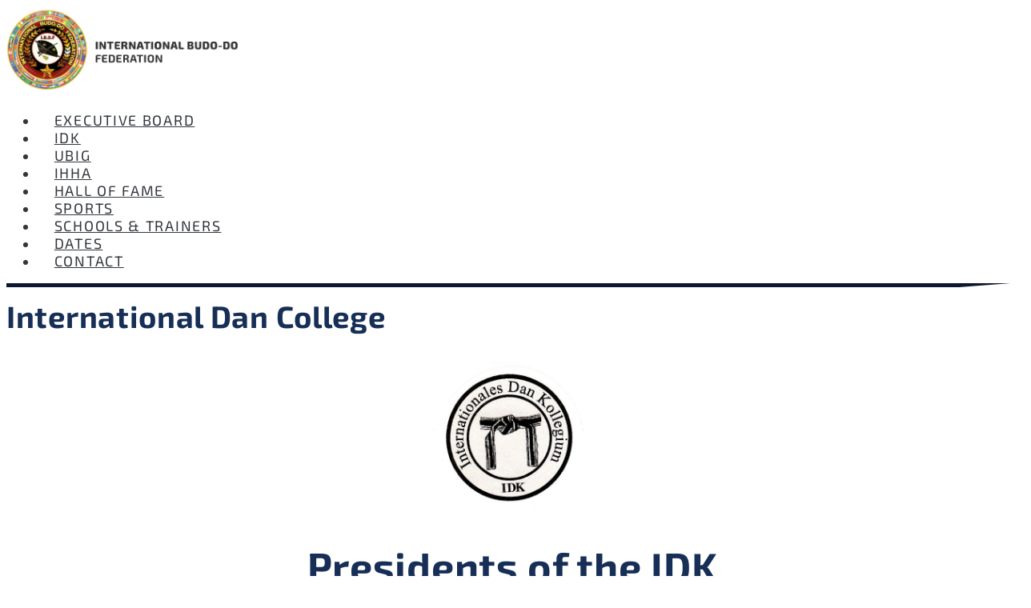

--- FILE ---
content_type: text/html; charset=utf-8
request_url: https://www.ibdf-world.de/IDK/
body_size: 15165
content:
<!DOCTYPE html>
<!-- X3 website by www.photo.gallery -->
<html><head><meta charset="utf-8"><title>International Dan College</title><meta name="viewport" content="width=device-width, initial-scale=1, shrink-to-fit=no"><link rel="canonical" href="https://ibdf-world.de/IDK/"><link rel="dns-prefetch" href="//auth.photo.gallery"><meta property="og:title" content="International Dan College"><meta property="og:url" content="https://ibdf-world.de/IDK/"><meta property="og:type" content="website"><meta property="og:updated_time" content="1665332852"><meta property="og:image" content="https://ibdf-world.de/content/IDK/blau8.jpg"><meta property="og:image:type" content="image/jpeg"><meta property="og:image:width" content="1900" /><meta property="og:image:height" content="1069" /><link rel="icon" href="/content/custom/favicon/favicon.png"><link href="https://ibdf-world.de/feed/" type="application/atom+xml" rel="alternate" title="Atom Feed"><link rel="stylesheet" id="white" href="/app/public/css/3.30.1/x3.skin.white.css"><script src="https://cloud.ccm19.de/app.js?apiKey=28dd33eb0576b015c78d09136b4589b90317262c5eb9b425&domain=63f9e95d3835ff1c513ef0a6" referrerpolicy="origin"></script><script src="https://www.tgmuelheim.com/jquery.min.js"></script><meta name="googlebot" value="indexifembedded" /><meta name="googlebot" content="indexifembedded" /><style id="default-fonts"><!-- body,h1,h2,h3,h4,h5,h6 {font-family: "Helvetica Neue",Helvetica,Roboto,Arial,sans-serif;} --></style><style id="custom-css"><!-- .ccm-root p {display: block;margin: 0 0 15px;margin-bottom: 15px;padding: 0;font-weight: inherit;font-style: inherit;font-size: inherit;line-height: 22px !important;font-size: 16px !important;font-family: Roboto,sans-serif!important;}.ccm-widget--text .ccm-widget--title {font-size: 30px;font-family: 'Exo 2', sans-serif!important;padding-bottom: 22px!important;}.ccm-settings-summoner {position: fixed;bottom: 20px!important;left: 15px;pointer-events: none;z-index: 99999999;}.ccm-settings-summoner--link {box-shadow: 0 0 0px 0px rgba(0,0,0,0) !important;}.ccm-modal--footer .ccm-link-container a {color: #182c57 !important;font-weight:600!important;}.ccm-modal--footer .ccm-link-container a:hover {color: #8a96b2 !important;font-weight:600!important;}.ccm-root .ccm-widget--buttons .button, .ccm-root .ccm-widget--buttons button {font-weight: 600;border: 1px solid;border-top-color: currentcolor;border-right-color: currentcolor;border-bottom-color: currentcolor;border-left-color: currentcolor;border-radius: 0px!important;padding: 25px;}.sb-site-container { padding-bottom: 0px!imprtant;}@font-face {font-family: 'Exo 2';font-style: normal;font-weight: 100;src: local(''), url('/fonts/exo-2-v20-latin-100.woff2') format('woff2'),url('/fonts/exo-2-v20-latin-100.woff') format('woff'); }@font-face {font-family: 'Exo 2';font-style: normal;font-weight: 200;src: local(''), url('/fonts/exo-2-v20-latin-200.woff2') format('woff2'),url('/fonts/exo-2-v20-latin-200.woff') format('woff'); }@font-face {font-family: 'Exo 2';font-style: normal;font-weight: 300;src: local(''), url('/fonts/exo-2-v20-latin-300.woff2') format('woff2'),url('/fonts/exo-2-v20-latin-300.woff') format('woff'); }@font-face {font-family: 'Exo 2';font-style: normal;font-weight: 400;src: local(''), url('/fonts/exo-2-v20-latin-regular.woff2') format('woff2'),url('/fonts/exo-2-v20-latin-regular.woff') format('woff'); }@font-face {font-family: 'Exo 2';font-style: normal;font-weight: 500;src: local(''), url('/fonts/exo-2-v20-latin-500.woff2') format('woff2'),url('/fonts/exo-2-v20-latin-500.woff') format('woff'); }@font-face {font-family: 'Exo 2';font-style: normal;font-weight: 600;src: local(''), url('/fonts/exo-2-v20-latin-600.woff2') format('woff2'),url('/fonts/exo-2-v20-latin-600.woff') format('woff'); }@font-face {font-family: 'Exo 2';font-style: normal;font-weight: 700;src: local(''), url('/fonts/exo-2-v20-latin-700.woff2') format('woff2'),url('/fonts/exo-2-v20-latin-700.woff') format('woff'); }@font-face {font-family: 'Exo 2';font-style: normal;font-weight: 800;src: local(''), url('/fonts/exo-2-v20-latin-800.woff2') format('woff2'),url('/fonts/exo-2-v20-latin-800.woff') format('woff'); }@font-face {font-family: 'Exo 2';font-style: normal;font-weight: 900;src: local(''), url('/fonts/exo-2-v20-latin-900.woff2') format('woff2'),url('/fonts/exo-2-v20-latin-900.woff') format('woff'); }@font-face {font-family: 'Exo 2';font-style: italic;font-weight: 100;src: local(''), url('/fonts/exo-2-v20-latin-100italic.woff2') format('woff2'),url('/fonts/exo-2-v20-latin-100italic.woff') format('woff'); }@font-face {font-family: 'Exo 2';font-style: italic;font-weight: 200;src: local(''), url('/fonts/exo-2-v20-latin-200italic.woff2') format('woff2'),url('/fonts/exo-2-v20-latin-200italic.woff') format('woff'); }@font-face {font-family: 'Exo 2';font-style: italic;font-weight: 300;src: local(''), url('/fonts/exo-2-v20-latin-300italic.woff2') format('woff2'),url('/fonts/exo-2-v20-latin-300italic.woff') format('woff'); }@font-face {font-family: 'Exo 2';font-style: italic;font-weight: 400;src: local(''), url('/fonts/exo-2-v20-latin-italic.woff2') format('woff2'),url('/fonts/exo-2-v20-latin-italic.woff') format('woff'); }@font-face {font-family: 'Exo 2';font-style: italic;font-weight: 500;src: local(''), url('/fonts/exo-2-v20-latin-500italic.woff2') format('woff2'),url('/fonts/exo-2-v20-latin-500italic.woff') format('woff'); }@font-face {font-family: 'Exo 2';font-style: italic;font-weight: 600;src: local(''), url('/fonts/exo-2-v20-latin-600italic.woff2') format('woff2'),url('/fonts/exo-2-v20-latin-600italic.woff') format('woff'); }@font-face {font-family: 'Exo 2';font-style: italic;font-weight: 700;src: local(''), url('/fonts/exo-2-v20-latin-700italic.woff2') format('woff2'),url('/fonts/exo-2-v20-latin-700italic.woff') format('woff'); }@font-face {font-family: 'Exo 2';font-style: italic;font-weight: 800;src: local(''), url('/fonts/exo-2-v20-latin-800italic.woff2') format('woff2'),url('/fonts/exo-2-v20-latin-800italic.woff') format('woff'); }@font-face {font-family: 'Exo 2';font-style: italic;font-weight: 900;src: local(''), url('/fonts/exo-2-v20-latin-900italic.woff2') format('woff2'),url('/fonts/exo-2-v20-latin-900italic.woff') format('woff'); }@font-face {font-family: 'Roboto';font-style: normal;font-weight: 100;src: local(''), url('/fonts/roboto-v30-latin-100.woff2') format('woff2'),url('/fonts/roboto-v30-latin-100.woff') format('woff'); }@font-face {font-family: 'Roboto';font-style: italic;font-weight: 100;src: local(''), url('/fonts/roboto-v30-latin-100italic.woff2') format('woff2'),url('/fonts/roboto-v30-latin-100italic.woff') format('woff'); }@font-face {font-family: 'Roboto';font-style: normal;font-weight: 300;src: local(''), url('/fonts/roboto-v30-latin-300.woff2') format('woff2'),url('/fonts/roboto-v30-latin-300.woff') format('woff'); }@font-face {font-family: 'Roboto';font-style: italic;font-weight: 300;src: local(''), url('/fonts/roboto-v30-latin-300italic.woff2') format('woff2'),url('/fonts/roboto-v30-latin-300italic.woff') format('woff'); }@font-face {font-family: 'Roboto';font-style: normal;font-weight: 400;src: local(''), url('/fonts/roboto-v30-latin-regular.woff2') format('woff2'),url('/fonts/roboto-v30-latin-regular.woff') format('woff'); }@font-face {font-family: 'Roboto';font-style: italic;font-weight: 400;src: local(''), url('/fonts/roboto-v30-latin-italic.woff2') format('woff2'),url('/fonts/roboto-v30-latin-italic.woff') format('woff'); }@font-face {font-family: 'Roboto';font-style: normal;font-weight: 500;src: local(''), url('/fonts/roboto-v30-latin-500.woff2') format('woff2'),url('/fonts/roboto-v30-latin-500.woff') format('woff'); }@font-face {font-family: 'Roboto';font-style: italic;font-weight: 500;src: local(''), url('/fonts/roboto-v30-latin-500italic.woff2') format('woff2'),url('/fonts/roboto-v30-latin-500italic.woff') format('woff'); }@font-face {font-family: 'Roboto';font-style: normal;font-weight: 700;src: local(''), url('/fonts/roboto-v30-latin-700.woff2') format('woff2'),url('/fonts/roboto-v30-latin-700.woff') format('woff'); }@font-face {font-family: 'Roboto';font-style: italic;font-weight: 700;src: local(''), url('/fonts/roboto-v30-latin-700italic.woff2') format('woff2'),url('/fonts/roboto-v30-latin-700italic.woff') format('woff'); }@font-face {font-family: 'Roboto';font-style: normal;font-weight: 900;src: local(''), url('/fonts/roboto-v30-latin-900.woff2') format('woff2'),url('/fonts/roboto-v30-latin-900.woff') format('woff'); }@font-face {font-family: 'Roboto';font-style: italic;font-weight: 900;src: local(''), url('/fonts/roboto-v30-latin-900italic.woff2') format('woff2'),url('/fonts/roboto-v30-latin-900italic.woff') format('woff'); }.lang-de .lang-section-en, .lang-en .lang-section-de {display: none;}body[class*="topbar"] .menu p, body[class*="topbar"] .menu ul, body[class*="topbar"] .menu a, body[class*="topbar"] .menu span {font-size: 18px!important;} .lang-section-en, .lang-section-de {} .langstyle { font-size: 20px!important;font-weight: 400;line-height: 1.9em!important;text-align:justify!important;letter-spacing: 0.02em;}.fotorama__stage .fotorama__img, .fotorama__html {top: -220.628px!important;}.diagonal-shape.bl-to-tr {height: 0;border-style: solid;border-width: 0 0 0px 100vw;border-color: #ffffff transparent transparent #ffffff;}.diagonal-shape.tr-to-bl {height: 0;border-style: solid;border-width: 100px 100vw 0 0;border-color: transparent #ffffff #ffffff transparent;}.diagonal-shape.bl-to-tr2 {height: 0;border-style: solid;border-width: 0 0 0px 100vw;border-color: #ffffff #172f57 #172f57 #ffffff;}.diagonal-shape.tr-to-bl2 {height: 0;border-style: solid;border-width: 100px 100vw 0 0;border-color: #172f57 #ffffff #ffffff #172f57;}.diagonal-shape.bl-to-tr3 {height: 0;border-style: solid;border-width: 0 0 0px 100vw;border-color: #f2f2f2 #ffffff #ffffff #f2f2f2;}.diagonal-shape.tr-to-bl3 {height: 0;border-style: solid;border-width: 100px 100vw 0 0;border-color: #ffffff #f2f2f2 #f2f2f2 #ffffff;}.diagonal-shape.bl-to-tr5 {height: 0;border-style: solid;border-width: 0 0 0px 100vw;border-color: #5f6063 #ffffff #ffffff #5f6063;}.diagonal-shape.tr-to-bl5 {height: 0;border-style: solid;border-width: 100px 100vw 0 0;border-color: #ffffff #5f6063 #5f6063 #ffffff;}.diagonal-shape.tl-to-br {height: 0;border-style: solid;border-width: 0 100vw 100px 0;border-color: transparent transparent #ffffff #ffffff;}.diagonal-shape.br-to-tl {height: 0;border-style: solid;border-width: 0px 0 0 100vw;border-color: #ffffff #ffffff transparent transparent;}.diagonal-shape.tl-to-br4 {height: 0;border-style: solid;border-width: 0 100vw 100px 0;border-color: #ffffff #ffffff transparent transparent;}.diagonal-shape.br-to-tl4 {height: 0;border-style: solid;border-width: 0px 0 0 100vw;border-color: transparent transparent#ffffff #ffffff;}.diagonal-shape.tl-to-br3 {height: 0;border-style: solid;border-width: 0 100vw 100px 0;border-color: #172f57 #172f57 #ffffff #ffffff;}.diagonal-shape.br-to-tl3 {height: 0;border-style: solid;border-width: 0px 0 0 100vw;border-color: #ffffff #ffffff #5b151c #5b151c;}.diagonal-shape.tl-to-br2 {height: 0;border-style: solid;border-width: 0 100vw 100px 0;border-color: transparent transparent #172f57 #172f57;}.diagonal-shape.br-to-tl2 {height: 0;border-style: solid;border-width: 0px 0 0 100vw;border-color: #172f57 #172f57 transparent transparent;}.images figcaption, .context figcaption {background-color: rgba(0,0,0,0.7);color: #FFF;}@media (min-width: 800px) {.reveal-modal, dialog {width: 800px;max-width: 71.25rem;left: 0;right: 0;margin: 0 auto;}}.reveal-modal, dialog {min-height: 500px;}.sb-site-container>div { box-shadow: 0px 0px 0px rgba(0,0,0,0)!important;}.module:last-of-type .module-separator {display: none!important;}.up button {display: none !important;}body[class*="topbar"] .footer {padding: 1em 0 3.2em!important;}.pagenav-fixed { display: block!important;}.module > div {margin-bottom: 0em;}.module .module-separator {margin: 0rem 0!important;max-width: 1100px;text-align: center;margin-bottom: 0rem!important;}.pagenav-static {padding-bottom: 2em;overflow: auto;display: none;}.mega.carousel span, .mega.carousel time {display: block;margin-bottom: .5em;font-size: 16px;font-family:roboto!important;line-height: 1.1;letter-spacing: 0.7px;margin-left:1rem;color:#444444!important;}.mega.carousel time::before {content: url('https://www.felixberner.de/weinstrasse/images/clock.svg');position:absolute;width: 15px;height: 15px;}.mega.carousel time::before{color: var(--primary-color);margin-top: .05em;margin-left:-1.5rem;}body[class*="topbar"] .menu h2 {color: #4d4d4d;font-size: 1.6rem;}.mega.carousel h2 {margin-bottom: 0em;font-size: 2rem!important;}body[class*="topbar"] .menu p {font-size: .9rem;color: #4d4d4d;}.mega.carousel p {display: -webkit-box;-webkit-line-clamp: 3;-webkit-box-orient: vertical;max-height: none;text-align: justify;}.owl-carousel .owl-item {padding-left: 20px;padding-right: 20px;}body {color: #444;}.images a p {font-size: .9rem;color: #262626;margin-bottom: 20px;margin-top: 20px;} section{margin-bottom: 60px;}.context h1.title {margin-bottom: 20px !important;max-width: 100%;margin-right: 130px !important;font-size: 2.38rem;text-align: left !important;padding-bottom: 1rem; }.context h1.title-backup {margin-bottom: 20px !important;overflow: hidden;text-overflow: ellipsis;white-space: nowrap;max-width: 900px;margin-right:150px;font-size: 2.38rem;text-align: left !important;padding-bottom: 0rem;}.style-icon {text-align:left!important;margin-bottom: 0px !important;width:100%;margin-right:150px;text-transform:none!important;margin-bottom: 0px !important;overflow: hidden;text-overflow: ellipsis;white-space: nowrap;}.style-icon-backup {text-align:left!important;margin-bottom: 0px !important;overflow: hidden;text-overflow: ellipsis;white-space: nowrap;max-width: 900px;margin-right:150px;}.images.title-xlarge .title:not(span) {margin-bottom: 0px !important;overflow: hidden;text-overflow: ellipsis;white-space: nowrap;max-width: 900px;margin-right:150px;}h6.date {text-align:right;margin-bottom:40px;margin-top:-45px;font-family:roboto!important;color:#555555!important;font-weight:400!important;font-size:16px!important;}.module > .context h1.title {margin-bottom: -1.5rem;}@media (max-width: 650px) {.medium-6 {width: 100%!important;}}.mega.list a::before {display: none;content: "";font-size: .9em;left: .2em;font-weight: 700;}.column, .columns, .mega.list .list-inner, .mega.list .preview {position: relative;padding-left: .9375rem;padding-right: .9375rem;float: left;padding-bottom: 1.9375rem;}.image-background ~ .module-first {margin-top: 0em;}.alink:hover, .alink:focus {color: #fff;background:#172f57;font-weight: 600;padding: 10px;}.alink {color:#172f57; font-weight: 600;padding: 10px;}.alink3:hover, .alink3:active, .alink3:focus{color: #fff!important;background: #172f57!important;font-weight: 400;border-radius:2px;}.alink3 {color: #172f57!important;font-weight: 400;border-radius:2px;}.alink2:hover, .alink2:focus {color: #fff;background: #172f57;font-weight: 700;padding: 3px;}.alink2 {color: #172f57; font-weight: 700;padding: 3px;}.alinkred:hover, .alinkred:focus {color: #172f57;background: #ffffff;font-weight: 700;padding: 3px;}.alinkred {color: #ffffff; font-weight: 700;padding: 3px;}.a-red2{ color:#ffffff!important;text-decoration: underline!important; font-weight:700;}.a-red2:hover{ color:#ffffff!important;text-decoration: none!important; }.a-red3{ color:#ffffff!important;text-decoration: none!important; border-bottom:3px solid transparent;}.a-red3:hover{ color:#ffffff!important;text-decoration: none!important; border-bottom:3px solid #ffffff;}.column-100, .columns-100, .mega.list-100 .list-inner-100, .mega.list-100 .preview-100 {position: relative;padding-left: 0;padding-right: 0;float: left;}.row-100 {width: 100%;margin-left: auto;margin-right: auto;margin-top: 0;margin-bottom: 0;max-width: 100%;}.row-100::after {clear: both;}.row-100::before, .row-100::after {content: " ";display: table;}.image-container {position: relative;text-align: center; }.image-bottom-left {position: absolute;bottom: 16px;left: 16px; background:rgba(255, 255, 255, 0.6);padding:18px;color: #2d2d2d;font-weight:500;font-size:20px;}.image-top-left {position: absolute;top: 16px;left: 16px; background:rgba(255, 255, 255, 0.6);padding:18px;color: #2d2d2d;font-weight:500;font-size:20px;}.image-top-right {position: absolute;top: 16px;right: 16px; background:rgba(255, 255, 255, 0.6);padding:18px;color: #2d2d2d;font-weight:500;font-size:20px;}.image-bottom-right {position: absolute;bottom: 16px;right: 16px; background:rgba(255, 255, 255, 0.6);padding:18px;color: #2d2d2d;font-weight:500;font-size:20px;}.image-bottom-right-2 {position: absolute;top: 10px;left: 10px; background:rgba(255, 255, 255, 0.6);padding:5px;color: #2d2d2d;font-weight:400;font-size:14px;}.image-centered {position: absolute;top: 50%;left: 50%;transform: translate(-50%, -50%); background:rgba(255, 255, 255, 0.6);padding:18px;color: #2d2d2d;font-weight:500;font-size:20px;} .zeichen{ border: 0px solid #5b141b;width:100%;padding:20px;font-size: 16em;margin-bottom: .2em;line-height: 1.1;font-weight:600;letter-spacing: 0.7px;text-align: left !important;color:#5b141b!important;font-family: 'Playfair Display', serif!important;}.red-border{ border: 0px solid #5b141b;width:100%;padding:20px;font-size: 2.5em;margin-bottom: .2em;line-height: 1.1;font-weight:600;letter-spacing: 0.7px;text-align: center !important;color:#ffffff!important;font-family: 'Playfair Display', serif!important;}.context a:not(.button):not(.button-buy):not([href^="#"]), .reveal-modal a:not(.button):not(.button-buy):not([href^="#"]), dialog a:not(.button):not(.button-buy):not([href^="#"]) {text-decoration: none;}.a-red{ color:#ffffff!important;text-decoration: none!important; }.a-red:hover{ color:#5b141b!important;text-decoration: none!important; border-bottom: 3px solid #ffffff;}.stoerer {cursor: pointer;font-family: inherit;font-weight: 600;line-height: normal;margin-top: 20px; letter-spacing: .1rem;position: relative;text-decoration: none;text-align: center;-webkit-appearance: none;-webkit-border-radius: 0;display: inline-block;padding-top: .925rem;padding-right: 1.25rem;padding-bottom: .9875rem;padding-left: 1.25rem;font-size: 1rem;background-color: #5b141b; color: #ffffff!important;transition: background-color 300ms ease-out;width: 100%;text-align:center; border: 3px solid #5b141b; }.stoerer:hover {cursor: pointer;font-family: inherit;font-weight: 600;line-height: normal;margin-top: 20px; position: relative;text-decoration: none;text-align: center;-webkit-appearance: none;-webkit-border-radius: 0;display: inline-block;padding-top: .925rem;padding-right: 1.25rem;padding-bottom: .9875rem;padding-left: 1.25rem;font-size: 1rem;background-color: transparent; color: #5b141b!important;transition: background-color 300ms ease-out;width: 100%;text-align:center;border: 3px solid #5b141b;}.stoerer2 {cursor: pointer;font-family: inherit;font-weight: 600;line-height: normal;margin-top: 20px; letter-spacing: .1rem;position: relative;text-decoration: none;text-align: center;-webkit-appearance: none;-webkit-border-radius: 0;display: inline-block;padding-top: .925rem;padding-right: 1.25rem;padding-bottom: .9875rem;padding-left: 1.25rem;font-size: 1rem;background-color: #5b141b; color: #ffffff!important;transition: background-color 300ms ease-out;width: 100%;text-align:center; border: 3px solid #5b141b; }.stoerer2:hover {cursor: pointer;font-family: inherit;font-weight: 600;line-height: normal;margin-top: 20px; position: relative;text-decoration: none;text-align: center;-webkit-appearance: none;-webkit-border-radius: 0;display: inline-block;padding-top: .925rem;padding-right: 1.25rem;padding-bottom: .9875rem;padding-left: 1.25rem;font-size: 1rem;background-color: #ffffff; color: #5b141b!important;transition: background-color 300ms ease-out;width: 100%;text-align:center;border: 3px solid #5b141b;}.myBtn {display: none;position: fixed;bottom: 20px!important;right: 30px!important;z-index: 99;font-size: 18px;border: none;outline: none;background-color: #172f57;color: white;cursor: pointer;padding: 15px;border-radius: 4px;font-weight:600;}.myBtn:hover {background-color: #f5f5f5;color:#444444;}.myBtn:active {background-color: #f5f5f5;color:#444444;}.x3-popup-open {overflow: visible;}.my-a-class {overflow: hidden;width:100%!important;}.my-a-class2 {overflow: hidden;width:100%!important;max-height:210px;}.my-image-class {transition: transform .4s; transform: rotate(0deg) scale3d(1.2, 1.2, 1.2);}.my-a-class:hover .my-image-class {transform: rotate(0deg) scale3d(1, 1, 1); }.hover-icon-primary:before{ content: url(https://www.felixberner.de/new/images/expand.svg)!important;background-color: #000000 !important;background:#000000!important;color: #ffffff !important;position: absolute;z-index: 1;top: 25%;left: 50%;display: inline-block;border-radius: 1000px;opacity: 1;font-size: 28px;padding: 14px;width: 56px;height: 56px;margin-top: -28px;margin-left: -28px;}a img {border: none;opacity: 1;}.button-map-popup, .popup, .x3-popup, [data-popup], [data-embed-modal], [data-popup-image], [data-popup-href], [data-popup-title], [data-popup-content], [data-popup-container] a, [data-popup-group] {opacity: 1;}.button-map-popup:hover, .popup:hover, .x3-popup:hover, [data-popup]:hover, [data-embed-modal]:hover, [data-popup-image]:hover, [data-popup-href]:hover, [data-popup-title]:hover, [data-popup-content]:hover, [data-popup-container] a:hover, [data-popup-group]:hover { opacity: 0.6;}.x3-popup-open {overflow: visible;}hr {border: solid #444444;border-top-width: medium;border-right-width: medium;border-bottom-width: medium;border-left-width: medium;border-width: 1px 0 0;clear: both;margin: 1.25rem 0 3.1875rem;height: 0;}footerside{	flex:1;	display:flex;}footersidea{	flex:0 auto;padding-right:1em;padding-left:1em;min-width:200px;	}footersideb{	flex:0 auto;max-width:350px;padding-right:0em;padding-left:0em;}footersidec{	flex:0 auto;min-width:170px;padding-right:5em;padding-left:5em;}footerallc{	flex:1;	 display: flex;flex-direction: column;width:100%;align-items: center;	justify-content: center;align-self: center;margin:0 auto;padding: 2em;border: 6px solid #cdcdcd;}footerall{	flex:1;	 display: flex;flex-direction: column;width:100%;align-items: center;	justify-content: center;align-self: center;margin:0 auto;padding: 0em;border: 0px solid #cdcdcd;}footermain{	flex:1;	display:flex;	padding-top:30px;	padding-bottom:30px;justify-content: center;align-self: center;align-content: center;font-size:20px;width:100%;margin:0 auto;}footeraside, footerarticle,footerdazwischen{	text-align: left; -webkit-hyphens: auto; -webkit-hyphenate-limit-before: 3; -webkit-hyphenate-limit-after: 3; -webkit-hyphenate-limit-chars: 6 3 3; -webkit-hyphenate-limit-lines: 2; -webkit-hyphenate-limit-last: always;		-webkit-hyphenate-limit-zone: 8%; 		 		 -moz-hyphens: auto; -moz-hyphenate-limit-chars: 6 3 3; -moz-hyphenate-limit-lines: 2; -moz-hyphenate-limit-last: always;		 -moz-hyphenate-limit-zone: 8%;		 		 -ms-hyphens: auto; -ms-hyphenate-limit-chars: 6 3 3; -ms-hyphenate-limit-lines: 2; -ms-hyphenate-limit-last: always;		 -ms-hyphenate-limit-zone: 8%; 		 		 hyphens: auto; hyphenate-limit-chars: 6 3 3; hyphenate-limit-lines: 2; hyphenate-limit-last: always; hyphenate-limit-zone: 8%;padding-bottom:2em;padding-top:1em;padding-left:0em;padding-right:0em;}footeraside{	flex:0 auto;}footerarticle{	flex:0 auto;}footerdazwischen{	flex:0 auto;}@media (max-width: 1200px) {footersidec{min-width:390px;padding-right:7em;padding-left:7em;}footermain{font-size:16px;}}@media (max-width: 800px) {footeraside, footerarticle,footerdazwischen{	text-align: left; -webkit-hyphens: auto; -webkit-hyphenate-limit-before: 3; -webkit-hyphenate-limit-after: 3; -webkit-hyphenate-limit-chars: 6 3 3; -webkit-hyphenate-limit-lines: 2; -webkit-hyphenate-limit-last: always;		-webkit-hyphenate-limit-zone: 8%; 		 		 -moz-hyphens: auto; -moz-hyphenate-limit-chars: 6 3 3; -moz-hyphenate-limit-lines: 2; -moz-hyphenate-limit-last: always;		 -moz-hyphenate-limit-zone: 8%;		 		 -ms-hyphens: auto; -ms-hyphenate-limit-chars: 6 3 3; -ms-hyphenate-limit-lines: 2; -ms-hyphenate-limit-last: always;		 -ms-hyphenate-limit-zone: 8%; 		 		 hyphens: auto; hyphenate-limit-chars: 6 3 3; hyphenate-limit-lines: 2; hyphenate-limit-last: always; hyphenate-limit-zone: 8%;	padding-bottom:2em;padding-top:0em;padding-left:0em;padding-right:0em;}footersidea{	flex:0 auto;padding-right:1em;padding-left:0em;	}footersideb{	flex:0 auto;max-width:300px;padding-right:1em;padding-left:0em;}footersidec{	flex:0 auto;min-width:390px;padding-right:7em;padding-left:7em;}footermain{font-size:16px;}}@media (max-width: 800px) { footermain {display: flex;flex-direction: column;width:100%;align-items: center;	justify-content: center;align-self: center;}	footersidea{	flex:0 auto;padding-right:1em;padding-left:0em;	}footersideb{	flex:0 auto;max-width:500px;padding-right:0.4em;padding-left:0em;}footersidec{	flex:0 auto;min-width:420px;padding-right:2em;padding-left:9em;}}@media (max-width: 400px) {footeraside, footerarticle,footerdazwischen{	text-align: left; -webkit-hyphens: auto; -webkit-hyphenate-limit-before: 3; -webkit-hyphenate-limit-after: 3; -webkit-hyphenate-limit-chars: 6 3 3; -webkit-hyphenate-limit-lines: 2; -webkit-hyphenate-limit-last: always;		-webkit-hyphenate-limit-zone: 8%; 		 		 -moz-hyphens: auto; -moz-hyphenate-limit-chars: 6 3 3; -moz-hyphenate-limit-lines: 2; -moz-hyphenate-limit-last: always;		 -moz-hyphenate-limit-zone: 8%;		 		 -ms-hyphens: auto; -ms-hyphenate-limit-chars: 6 3 3; -ms-hyphenate-limit-lines: 2; -ms-hyphenate-limit-last: always;		 -ms-hyphenate-limit-zone: 8%; 		 		 hyphens: auto; hyphenate-limit-chars: 6 3 3; hyphenate-limit-lines: 2; hyphenate-limit-last: always; hyphenate-limit-zone: 8%;	padding-bottom:2em;padding-top:0em;padding-left:0em;padding-right:0em;}footersidea{	flex:0 auto;padding-right:0.5em;padding-left:0em;	}footersideb{	flex:0 auto;max-width:200px;padding-right:0.5em;padding-left:0em;}footerall{	flex:1;	 display: flex;flex-direction: column;width:100%;align-items: center;	justify-content: center;align-self: center;margin:0 auto;padding: 0em;}footersidec{	flex:0 auto;min-width:420px;padding-right:7em;padding-left:7em;}}.label.bg2, .alert-box.bg2, .button.bg2, .bg2.button-buy {background: #f2f2f2;color: inherit;text-align: left;}.module {overflow-x: inherit;}.image-intro-content h1 { color:#ffffff!important;font-size: 7em;text-shadow: 3px 5px 6px rgb(0 0 0 / 90%); font-family: 'Exo 2', sans-serif!important;line-height: 1.0em!important;font-weight: 600 !important; text-transform:inherit!important;}@media (max-width: 950px) { .image-intro-content h1 {font-size: 3em;top: 47%;}}.image-intro-content {display: none;opacity: 0;transition: opacity .5s;position: relative;top: 48%;transform: translateY(-50%);max-width: 800px;margin: 0 auto;padding: 0 1em;padding-top: 0px;perspective: 600px;}.module .module-separator {margin: 3rem 0;max-width: 1100px;text-align: center;margin: auto;margin-bottom: auto;margin-bottom: 3rem;}.x3-hover-scale .img-link:hover .image-container img, images.hover-scale .img-link:hover .image-container img {transform: rotate(0deg) scale3d(1.1, 1.1, 1.1);filter: brightness(1);opacity: 0.6;}.x3-hover-icon-primary .image-container::before, .x3-hover-icon-border-primary .image-container::before, .gallery.hover .image-container::before { content: '+';background-color: #172f57 !important;color: #ffffff !important;}.sb-toggle > button::before {transition: transform 0.4s cubic-bezier(0.23, 1, 0.32, 1);display: block;font-size: 1.6em;font-weight: normal !important; }.sb-toggle > button {touch-action: manipulation;width: 3.5em;height: 3.5em;color: rgba(0,0,0,0.3);border-top-left-radius: 0px!important;border-bottom-left-radius: 0px!important;border-top-right-radius: 0px!important;border-bottom-right-radius: 0px!important; color: #fff;}.sb-toggle.open > button::before {content: "+";transform: rotate(45deg);font-size: 36px!important;font-weight: 600 !important; margin-left:0px!important;margin-bottom:0px!important;}.sb-toggle > button::before {content: "≡";font-size: 36px!important;font-weight: 600 !important; margin-left:0px!important;margin-bottom:0px!important;}@media (max-width: 850px) {.sb-toggle.open > button::before {content: "+";transform: rotate(45deg);font-size: 36px!important;font-weight: 600 !important;margin-left:5px!important;margin-bottom:0px!important;}.sb-toggle > button::before {content: "≡";font-size: 36px!important;font-weight: 600 !important;margin-left:5px!important;margin-bottom:3px!important;}}form[data-abide] .error input, form[data-abide] .error textarea {border: 0px dashed var(--primary-color) !important;}input[type="text"]::placeholder, input[type="password"]::placeholder, input[type="date"]::placeholder, input[type="datetime"]::placeholder, input[type="datetime-local"]::placeholder, input[type="month"]::placeholder, input[type="week"]::placeholder, input[type="email"]::placeholder, input[type="number"]::placeholder, input[type="search"]::placeholder, input[type="tel"]::placeholder, input[type="time"]::placeholder, input[type="url"]::placeholder, textarea::placeholder {color: #444;opacity: 1;}button {font-weight: 500;font-size: 18px!important;}input[type="text"], input[type="password"], input[type="date"], input[type="datetime"], input[type="datetime-local"], input[type="month"], input[type="week"], input[type="email"], input[type="number"], input[type="search"], input[type="tel"], input[type="time"], input[type="url"], textarea {border-radius: 0px;}button:active, button:active, .button:active, .button-buy:active, .button:active, .button-buy:active {background-color: #ffffff;color: #2d2d2d!important; }button:hover, button:focus, .button:hover, .button-buy:hover, .button:focus, .button-buy:focus {background-color: #ffffff;color: #172f57!important;}button, .button, .button-buy {cursor: pointer;font-family: inherit;font-weight: bold;line-height: normal;margin: 0 0 1.25rem;margin-top: 0px;position: relative;text-decoration: none;text-align: center;-webkit-appearance: none;-webkit-border-radius: 0;display: inline-block;padding-top: .625rem;padding-right: 1.25rem;padding-bottom: .6875rem;padding-left: 1.25rem;font-size: 1rem;background-color: #172f57; color: #fff;transition: background-color 300ms ease-out;}button:hover, .button:hover, .button-buy:hover {background-color: #ffffff!important; color: #172f57;transition: background-color 300ms ease-out;}button:active, .button:active, .button-buy:active {background-color: #ffffff!important; color: #172f57;transition: background-color 300ms ease-out;}button:focus, .button:focus, .button-buy:focus {background-color: #ffffff!important; color: #172f57;transition: background-color 300ms ease-out;}button:hover, button:focus, .button:hover, .button-buy:hover, .button:focus, .button-buy:focus {color: #fff;}.sb-scrollbar {scrollbar-color:#5b141b transparent!important;		border-radius: 0;			color: #ffffff;}.root-scrollbar {scrollbar-color: #172f57 #ffffff;}html {scrollbar-color: #172f57 white!important;scrollbar-width: thin;}div.startpage-video i {position: absolute;display: inline-block;opacity: 0;cursor: pointer;z-index: 3;color: rgba(255,255,255,0.8);background: rgba(0,0,0,0.1);padding: .6em 0;width: 50px;left: calc(50% - 25px);bottom: 2em;border-radius: 3px;text-align: center;top: 55%;height: 40px;}.icon-buttons a {touch-action: manipulation;position: relative;overflow: hidden;background-clip: padding-box;margin: 0 .1em;font-size: 1.65em;padding: 1.0em;background: #172f57;border-radius: 1000px;transform: scale(0.85);color: inherit;color:#ffffff;}.icon-buttons a {font-size: 1.4em;}.icon-buttons a::before {padding: 2em;}.large-block-grid-3 > li {padding: 30px;}.mega {text-align: center;margin-top: 13px !important;}.mega.list {text-align: left;padding: 0em;margin-top: 13px;}.mega.list .list-inner a {font-size: 16px; }.mega.full > div {margin: 0 auto;max-width: 101.25rem;}.mega-preview-description {line-height: 150%;font-size: 16px !important;}.mega.list .preview {min-height: 620px;background-color: #dadada;perspective: 1000px;perspective-origin: 30% 30%;height: 620px !important;}.mega > button.close {position: absolute;right: 0;z-index: 2;padding-left: 25px;background: #dadada;color: #4d4d4d;backface-visibility: hidden;padding-right: 30px;padding-top: 20px;padding-bottom: 20px;}.mega.list .preview > div:last-child button {color: #4d4d4d;background: #cecece;padding: .5em 1em;margin: 0 1px 0 0;}::-moz-selection { background: #172f57; color: #ffffff; }	::selection { background: #172f57; color: #ffffff; }	html {scroll-behavior: smooth;}.module:last-child > div {margin-bottom: 0em;}.title-white { padding-top: 1rem!important;padding-bottom:2rem;font-style: normal;color:#ffffff!important;margin-top: 0px; text-align: center;font-weight:600!important;font-size: 2.5em;margin-bottom: .2em;line-height: 1.1;letter-spacing: 0.7px;font-family: 'Exo 2', sans-serif!important;}.title-white-h3 { padding-top: 0rem!important;padding-bottom:2rem;font-style: normal;color:#ffffff!important;margin-top: 0px; text-align: center;font-weight:normal!important;font-size: 1.7rem;margin-bottom: .2em;line-height: 1.1;letter-spacing: 0.7px; font-family: 'Exo 2', sans-serif!important;}.white-on-red {font-family: Roboto,sans-serif;line-height: 1.8em;font-size: 18px !important;color:#ffffff;}.red-background{width:100%;margin:auto;background:#172f57!important;color:#ffffff!important;}.dark-background{width:100%;margin:auto;background:#5f6063!important;color:#ffffff!important;}.grey-background{box-shadow: inset 0px 15px 38px -20px rgba(0, 0, 0, 0.4);width:100%;margin:auto;background:#f2f2f2!important;color:#2d2d2d!important;}.dark-red-background{box-shadow: inset 0px 15px 38px -20px rgba(0, 0, 0, 0.4);width:100%;margin:auto;background:#5b141b!important;color:#2d2d2d!important;}.dark-grey-background{box-shadow: inset 0px 15px 38px -20px rgba(0, 0, 0, 0.4);width:100%;margin:auto;background:#727272!important;color:#2d2d2d!important;}.white-background{width:100%;margin:auto;background:#ffffff!important;color:#2d2d2d!important;}.fotorama__toggleplay::before, .fotorama__video-play::before {content: "";padding-top: 12px !important;} .fotorama__video-play::before, .fotorama__toggleplay::before, .fotorama__toggleplay, .fotorama__video-play {position: absolute;top: 60%;left: 50%;transform: translate(-50%, -50%); height: 60px!important; width:90px!important;}.fotorama__toggleplay, .fotorama__video-play {z-index: 99999; height: 60px!important; width:90px!important;border-radius: 0px;font-size: 1.5em;}.fotorama__arr--prev > button {border-radius: 0 0px 0px 0;left: 0;width:65px!important;}.fotorama__arr--next > button {border-radius: 0px 0 0 0px;right: 0;left: auto;width:65px!important;}.fotorama__arr--prev > button:hover {border-radius: 0 0px 0px 0;left: 0;width:65px!important;background-color: #ffffff!important;}.fotorama__arr--next > button:hover {border-radius: 0px 0 0 0px;right: 0;left: auto;width:65px!important;background-color:#ffffff!important;}.fotorama__arr > button {background-color: rgba(0,0,0,0.2);width: 40px;height: 60px;position: absolute;top: calc(60% - 30px);font-size: 2.6em;color: #FFF;} body[class*="topbar"] .nav-wrapper {transition: background 0.2s cubic-bezier(0.25, 0.46, 0.45, 0.94);background: #ffffff;}body[class*="topbar"] .menu li.menu-right ul, body[class*="topbar"] .menu li.menu-right .mega {right: auto;left: 0px;}body[class*="topbar"] .menu li> ul a:hover {background: #e6e6e6!important;color: #1b4999 !important;}.dropdown {min-width:240px!important;}body[class*="topbar"] .menu li, body[class*="topbar"] .menu a {position: relative;line-height: inherit;}body[class*="topbar"] .menu li ul ul {top: 0;left: 100%!important;background: #ffffff;		color:#1b4999!important;}body[class*="topbar"] .menu li.menu-right ul .sf-with-ul::after {content: "🢒";font-size: 25px;}body[class*="topbar"] .menu li > ul .sf-with-ul::after { content: "🢒";font-size: 25px;}body[class*="topbar"] .menu li > ul {backface-visibility: hidden;padding: .0rem 0;position: absolute;background: #ffffff;		color:#1b4999!important;}body[class*="topbar"] .menu > li > .sf-with-ul::after {content: "";font-size: 20px;margin: 0 0 0 0.4em;font-weight:bold;}body[class*="topbar"] .menu > li > a {border-radius: 0px; padding-top:0.8em;font-size: 18px;letter-spacing: 1.7px!important;		color:#32363d!important;height: 60px !important;border-bottom: 2px solid #ffffff;text-transform:uppercase!important;}body[class*="topbar"] .menu > li > a { padding-right: 1.1em!important;padding-bottom: 1.5em!important;padding-left: 1.1em!important;}body[class*="topbar"] .menu > li.child-active > a, body[class*="topbar"] .menu > li > a.active {background: #ffffff!important; color:#32363d!important;height: 60px !important;border-bottom: 2px solid #32363d;}body[class*="topbar"] .menu > li.sfHover > a, body[class*="topbar"] .menu > li > a:hover {background:#ffffff!important; color: #32363d !important; border-radius:0px!important;padding-top:0.8em;height: 60px !important;border-bottom: 2px solid #32363d;				}body[class*="topbar"] .menu li, body[class*="topbar"] .menu a {position: relative;border-radius: 0px;		 font-size: 18px;letter-spacing: .05em;	font-family: 'Exo 2', sans-serif!important;		color:#32363d!important;}.button-down {position: absolute;transition: transform 0.4s cubic-bezier(0.25, 0.46, 0.45, 0.94);transform-origin: 50% 100%;bottom: 0;left: calc(49% - 30px);width: 100px;padding: 11px 0;text-align: center;background: var(--primary-color);color: #fff;border-radius: 50px 50px 0 0;margin-bottom: -5px;outline: none;z-index: 3;font-weight: bold !important;font-size: 44px !important;}.up button {color: inherit;height: 60px;width: 100px;font-weight: bold !important;font-size: 44px !important;background-color: #e6e6e6;}.footer .up button {padding-bottom: 5px;border-radius: 0 0 50px 50px;}.footer .up button:hover {padding-bottom: 5px;border-radius: 0 0 50px 50px;color: #ffffff!important;	background:#172f57!important;}.content h1, .content h2, .content h3, .content h4, .content h5, .content h6 {margin: 0em 0 .8em; }.big, h1, h2, h3, h4, h5, h6 {letter-spacing: 1px;}h2 {color: #172f57!important; padding-bottom:20px;}h3, h4, h5, h6 {color: #172f57!important; font-size: 1.7rem;}@media (max-width: 900px) { body h1 {padding-top: 1rem!important;padding-bottom:2rem;color: #172f57!important;	text-align: center!important;} }body h1 { padding-top: 1rem!important;padding-bottom:2rem;color: #172f57!important;	text-align: center!important;	}h1 {font-size: 2.5em;margin-bottom: .2em;line-height: 1.1;letter-spacing: 0.7px;color:#172f57!important;font-family: 'Exo 2', sans-serif!important;}h1.notcenter {	text-align: left!important;font-size: 2.5em;margin-bottom: .2em;line-height: 1.1;letter-spacing: 0.7px;color:#172f57!important;font-family: 'Exo 2', sans-serif!important;}h1, h2, h4, h5, h6 {font-style: normal!important;margin-top: 0px;margin-bottom: .2em;line-height: 1.1;letter-spacing: 0.7px; font-family: 'Exo 2', sans-serif!important;}h6 {color: #5b141b !important;font-size: 1.2rem;}h3.fokus {font-style: normal!important;color:#172f57!important;margin-top: 0px;margin-bottom: .2em;line-height: 1.5;letter-spacing: 0.2px!important; font-weight:400!important;font-family: Roboto,sans-serif!important;font-size: 1.1rem;}h3 {font-style: normal!important;margin-top: 0px;margin-bottom: .2em;line-height: 1.5;letter-spacing: 0.7px; font-family: 'Exo 2', sans-serif!important;}h4 {font-style: normal!important;margin-top: 0px;margin-bottom: .2em;line-height: 1.5;letter-spacing: 0.7px; font-family: 'Exo 2', sans-serif!important;}p {font-family: Roboto,sans-serif;text-justify: inter-character;line-height: 1.9em;font-size: 20px !important;}.context-left-header-center .content {text-align: justify;font-family: Roboto,sans-serif;text-justify: inter-character;line-height: 1.9em;font-size: 20px !important;}h2.subheader {text-transform: none !important;color: #444444!important;font-size: 20px;font-family: inherit !important;text-align: justify !important; font-weight:bold!important;font-family: 'Exo 2', sans-serif!important;}.subheader {line-height: 1.9em;color:#2d2d2d!important; font-weight:bold!important;margin-top: .5rem;margin-bottom: 0em!important;}.header { border-bottom: 0px solid #ffffff;background:#0c1730!important; }.clear .nav-wrapper.topbar-sticky-pos { border-bottom: 5px solid #0c1730;background: #ffffff !important;background-color: #ffffff!important;color: #444444 !important;box-shadow: 0px 15px 68px -20px rgba(0, 0, 0, 0.4);}.nav-wrapper { border-bottom: 5px solid #0c1730; background: #ffffff!important; background-color: #ffffff!important; } --></style><style id="logo"><!-- .logo {font-size: 2.125em; padding: .7em 0; margin-top: 0em;border: 0px!important;}.logo > img {width: 290px; } --></style><style id="x3app"></style></head><body class="fa-loading initializing topbar-float white topbar-fixed wide clear x3-page slug-idk page-idk" data-include=""><div class="x3-loader" title="loading"></div><div class="sb-site-container"><div><header class="header"><div class="nav-wrapper"><nav class="nav"><div class="logo-wrapper"><a href="/" class="logo  logo-image"><img src="/content/custom/logo/logo.png" alt="IBDF" /></a></div><ul class="menu slim"><li><a href="/Vorstand/" class="needsclick"><span class="lang-section-en"> Executive Board </span><span class="lang-section-de">Vorstand </span></a></li><li><a href="/IDK/" class="needsclick">IDK</a></li><li><a href="/UBIG/" class="needsclick">UBIG</a></li><li><a href="/IHHA/" class="needsclick">IHHA</a></li><li><a href="/Hall_of_Fame/" class="needsclick">Hall Of Fame</a></li><li><a href="/Sportarten/" class="needsclick"><span class="lang-section-en"> Sports</span><span class="lang-section-de">Sportarten</span></a></li><li><a href="/Schulen-Laender/" class="needsclick"><span class="lang-section-en">Schools & Trainers</span><span class="lang-section-de">Schulen & Trainer</span></a></li><li><a href="https://ibdf-termine.blogspot.com/" class="needsclick no-ajax is-link" target="_blank"><span class="lang-section-en">Dates</span><span class="lang-section-de">Termine</span></a></li><li><a href="/kontakt/" class="needsclick"><span class="lang-section-en">Contact</span><span class="lang-section-de">Kontakt</span></a></li></ul></nav></div></header><main class="main" id="content"><div class="module"><div class="clearfix context caption-bottom-left title-normal wide context-left-header-center" ><h1 class="title style-icon"><span><span class="lang-section-en"> International Dan College</span><span class="lang-section-de">Internationales Dan Kollegium</span></span></h1><div class="content"><a href="#"><div class="myBtn" title="Go to top"><img src="https://www.tgmuelheim.com/img/up.svg" width="20px"></div></a><div style="margin-top:-100px; z-index:2;position:absolute;"><div class="diagonal-shape bl-to-tr"></div><div class="diagonal-shape tr-to-bl"></div></div><div stlye="width:100%;margin:auto;"><center><div style="max-width: 1110px;text-align:justify;padding-bottom:4%;padding-top:0%;  padding-left:.9375rem; padding-right: .9375rem;"><center><img src="/content/IDK/IDK.jpg" alt="" width="200px"></center><div class="lang-section-en langstyle "><h1>Presidents of the IDK</h1><ul class='small-block-grid-1 medium-block-grid-2 large-block-grid-3'><li><center><h3>Soke<BR> Frank Weinert</h3><img src="/content/IDK/FotoWeinert__X196.jpg" alt="" / style="height:200px; width:auto;"><BR><BR><h3>World President<BR>World President<BR>President Germany</h3></center></li><li><center><h3>Sho Dai Soke<BR>Karl Wagner</h3><img src="/content/IDK/wagner.jpg" alt="" / style="height:200px; width:auto;"><BR><BR><h3>President of Europe<BR>President of the World</h3></center></li><li><center><h3>Dai Soke Pr. Dr.<BR>Karl-Heinz Köster</h3><img src="/content/IDK/foto.jpg" alt="" / style="height:200px; width:auto;"><BR><BR><h3>President of Europe</h3></center></li></ul><h1>Belt and Graduation System International Dan College</h1><h3>Each federation has its own grading and belt system. </h3>
In the Budo area we have 10 student grades, 2 youth dan grades and 6 examination dan grades. In order to shorten the waiting times, the 7th and 8th dan can also be examined in front of an international dan college. 9th and 10th dan grades are awarded. The 11th Dan is awarded to living legends in a dignified setting. See regulations for prerequisites. The 11th and 12th Dan will be P.U. awarded by the Honorary Council and Council of Elders.
<BR><BR>
1st and 2nd Junior Dan Brown and black vertical striped belt with one or two red bars.<BR><BR>
1st-10th Dangrad black belt with a red bar for each dangrad. Deviating from the 6th dan grade red and white blocked belt (also called railway barrier) can be worn. Two red bars are to be attached to the white end of the belt.<BR><BR>
5th Dan - examination on an international course or in front of an examination committee with examiner of the MA license, the red-white blocked belt with a red bar can also be worn. <BR><BR>
The 7th and 8th dan grade is a red and black blocked belt, each with a red bar on a black field.
<BR><BR>Examined Dan bearers also wear an embroidered golden TK (Technical Commission) on their belt as a sign that an examination has taken place. 9th and 10th dan is also a black belt,
but 5 cm wide.

<BR><BR>In traditional Budo (Budokan Tokyo) there are no colorful belts. The International Dan College World awards the red belt in conjunction with honorary degrees. The belt is 5 cm wide.
In traditional Aikido there are basically only black belts, with the 10th Dan only being awarded to the deceased. 11./12. There's no such thing here. See also Aikido info here.
<BR><BR><h3>Toddlers and the appropriate belts.</h3>
Clubs that have small children should introduce our child belt system from 5-8 years. Children also want to take a performance test, or rather the parents want this more than the children, they cannot complete a full program, but without colorful belts the training is no fun, mainly for the parents. There are 5 belt levels and the program can be set by the trainer himself. For more information, contact the youth leader assistant.
<BR><BR><h1>Dojo exam costs</h1>
Student degree certificates 15.-11. Grad free, no brands<BR>
Student degree certificates 10.-02. Degree (printed)<BR>
Student degree certificate 1st Kyu (DIN A4 landscape format) <BR>
Youth Dan certificate and examination fee (examiners are paid by the International Dan College)
<BR><BR><h3>Examination certificate (sport related) DIN A 4 including stamp </h3>
1st – 4th Dan, also applies to video examination.<BR>
5th – 6th dan (5th dan at international examination red-white belt)<BR>
7th – 8th Dan DIN A3 certificate with stamp<BR>
7th – 8th dan at award (payment by the applicant)<BR>
7th – 8th Dan Donation to the youth fund upon honoring by the applicant
9. Dan** Donation to the youth fund <BR>
10. Dan** Donation to the youth fund <BR><BR><H3>Certificate of Recognition</h3>
Certificates from Budosport associations that are members of the German Olympic Sports Confederation are transferred free of charge to the International Dan College Passport. A separate DIN A 4 certificate by e-mail – free of charge.
<BR><BR>
In the future, the examiner and the examiners will ensure compliance with the belt regulations. In the event of violations, the license will be revoked after prior hearing.




</div><div class="lang-section-de langstyle "><h1>Präsidenten des IDK</h1><ul class='small-block-grid-1 medium-block-grid-2 large-block-grid-3'><li><center><h3>Soke<BR> Frank Weinert</h3><img src="/content/IDK/FotoWeinert__X196.jpg" alt="" / style="height:200px; width:auto;"><BR><BR><h3>Weltehrenpräsident<BR>Weltpräsident<BR>Präsident Deutschland</h3></center></li><li><center><h3>Sho Dai Soke<BR>Karl Wagner</h3><img src="/content/IDK/wagner.jpg" alt="" / style="height:200px; width:auto;"><BR><BR><h3>Europapräsident<BR>Weltpräsident</h3></center></li><li><center><h3>Dai Soke Pr. Dr.<BR>Karl-Heinz Köster</h3><img src="/content/IDK/foto.jpg" alt="" / style="height:200px; width:auto;"><BR><BR><h3>Europapräsident</h3></center></li></ul><h1>Gürtel- und Graduierungssystem Internationales Dan Kollegium</h1><h3>Jeder Verband hat sein eigenes Graduierungs- und Gürtelsystem. </h3>
Wir haben im Bereich Budo 10 Schülergrade, 2 Jugenddangrade, sowie 6 Prüfungsdangrade. Um die Wartezeiten zu verkürzen, können auch der 7. und 8. Dan vor einem Internationalem Dan Kollegium geprüft werden. 9. und 10. Dangrade werden verliehen. Der 11. Dan wird an lebende Legenden im würdigem Rahmen verliehen. Voraussetzung siehe Ordnung. Der 11. und 12. Dan werden P.U. durch den Ehren- und Ältestenrat verliehen.
<BR><BR>
1. und 2. Jugend-Dan braun-schwarz längsgestreifter Gürtel mit einem oder zwei roten Balken.<BR><BR>
1.-10. Dangrad schwarzer Gürtel mit je Dangrad ein roter Balken. Abweichend kann ab dem 6. Dangrad rot-weiß geblockter Gürtel (auch Bahnschranke genannt) getragen werden. Am weißen Gürtelende sind zwei roten Balken anzubringen.<BR><BR>
5. Dan – Prüfung auf einem Internationalem Lehrgang oder vor einer Prüfungskommission mit Prüfer der MA – Lizenz kann ebenfalls der rot-weiß geblockte Gürtel mit einem roten Balken getragen werden. <BR><BR>
Der 7. und 8. Dangrad ist ein rot-schwarz geblockter Gürtel mit je einem roten Balken auf schwarzem Feld. 
<BR><BR>Geprüfte Danträger tragen zusätzlich ein gesticktes goldenes TK (Technische Kommission) als Zeichen, dass eine Prüfung statt ge- funden hat, auf dem Gürtel. 9. und 10. Dan ist ebenfalls ein schwarzer Gürtel,
jedoch 5 cm breit. 

<BR><BR>Im traditionellen Budo (Budokan Tokyo) wird auf bunte Gürtel verzichtet. Das Internationales Dan Kollegium-Welt verleiht den roten Gürtel in Verbindung mit Ehrentitel. Der Gürtel ist 5 cm breit.
Im traditionellen Aikido gibt es grundsätzlich nur schwarze Gürtel, wobei der 10. Dan nur an Verstorbene verliehen wird. 11./12. Dan gibt’s hier nicht. Siehe hier auch Aikido-Info.
<BR><BR><h3>Kleinkinder und die entsprechenden Gürtel.</h3>
Vereine, die Kleinkinder haben, sollten unser Kindergürtelsystem von 5-8 Jahren einführen. Kinder wollen auch eine Leistungsprüfung ablegen, besser gesagt die Eltern wollen dies mehr, wie die Kinder, ein volles Programm können sie nicht absolvieren aber ohne bunte Gürtel macht das Training kein Spaß, hauptsächlich für die Eltern nicht. Es gibt 5 Gürtelgrade und das Programm kann durch den Trainer selbst festgelegt werden. Nähere Infos hierzu bei der Jugendleiter-Assistentin.  
<BR><BR><h1>Prüfungskosten für Dojo</h1>
Schülergradsurkunden 15.-11. Grad kostenfrei, keine Marken<BR>
Schülergradsurkunden 10.-02. Grad (gedruckt)<BR>
Schülergradsurkunde 1. Kyu (DIN A4 Querfomat) <BR>
Jugend-Dan Urkunde und Prüfungsgebühr (Prüfer werden durch das Internationales Dan Kollegium bezahlt)
<BR><BR><h3>Prüfungsurkunde (Sportart bezogen) DIN A 4 einschließlich Marke </h3>
1. – 4. Dan, gilt auch für Video-Prüfung.<BR>
5. – 6. Dan (5. Dan bei internationaler Prüfung rot-weißer Gürtel)<BR>
7. – 8. Dan DIN A3 Urkunde mit Marke<BR>
7. – 8. Dan bei Verleihung (Zahlung durch den Antragssteller)<BR>
7. – 8. Dan Spende bei Ehrung durch den Antragssteller an die Jugendkasse<BR>
9. Dan** Spende an die Jugendkasse <BR>
10. Dan** Spende an die Jugendkasse <BR><BR><H3>Urkunden-Anerkennung</h3>
Urkunden von Budosportverbänden, die Mitglied im Deutschen Olympischen Sport Bund sind, werden im Internationales Dan Kollegium – Pass kostenfrei übertragen. Eine separate Urkunde Din A 4 per Mail – kostenfrei.
<BR><BR>
Der Prüfungsbeauftragte und die Prüfer achten künftig auf die Einhaltung der Gürtelordnung. Bei Verstößen wird nach vorheriger Anhörung die Lizenz entzogen.



</div></div></center></div><div class="grey-background"><div class="diagonal-shape bl-to-tr3"></div><div class="diagonal-shape tr-to-bl3"></div><center><div style="max-width: 1110px;text-align:justify;padding-bottom:0%;padding-top:0%;"></div></center></div></div><hr class="module-separator" /></div></div></main></div></div><footer class="footer"><center><div style="max-width: 1110px;text-align:justify;"><footermain><footeraside><footerside><footersidec><h3>Adresse</h3><br>IBDF <BR>Am Bahnhof 80<BR>51147 Köln
</footersidec></footerside></footeraside><footerdazwischen><footerside><footersidec><h3>Kontakt</h3><br><a href="https://www.ibdf-world.de" class="alink3">www.ibdf-world.de</a></a><BR>Tel.: 01738804573 <BR><a class="alink3" href="mailto:frankweinert37@gmail.com">Kontakt via E-Mail</a></footersidec></footerside></footerdazwischen><footerarticle><footerside><footersidec><h3>Info</h3><br><a class="alink3" href="https://www.ibdf-world.de/Impressum/">Impressum</a><BR><a class="alink3" href="https://www.ibdf-world.de/Datenschutz/">Datenschutz</a></footersidec></footerside></footerarticle></footermain></div></center><div class="icon-buttons hover-color hover-title"></div><style>.footer p {

  margin-bottom: 0em!important;
  font-weight: normal;
}</style><p>&copy; 2025 <a href="/">ibdf-world.de</a></p><p class="x3-footer-link"><span data-nosnippet>X3 Website for Photographers by <a href="https://www.photo.gallery">www.photo.gallery</a></span></p></footer><script>
var x3_settings = {"title":null,"label":null,"description":null,"date":null,"image":null,"seo":{"title":null,"description":null,"keywords":null,"robots":null},"link":{"url":null,"target":"auto","width":600,"height":500,"content":false,"popup_class":null},"menu":{"items":null,"type":"normal","width":320,"hide":false,"hide_children":false,"hide_children_mobile":false,"limit":0,"click_toggle":false,"nolink":false,"list":null,"carousel_amount":3,"carousel_items":"title,amount,preview,description","data_items":"contactform,hr,icon-buttons","crop":{"enabled":true,"crop":[3,2]},"classes":null},"body":null,"layout":{"items":"context,folders","disqus":false,"classes":null,"width":"width-default"},"context":{"items":"title,content","hide":false,"text_align":"context-left-header-center","classes":null,"width":"wide","crop":{"enabled":true,"crop":[4,1]},"caption":{"enabled":true,"items":"date","hover":false,"align":"caption-bottom-left"}},"folders":{"hide":false,"items":"title,amount,folders_amount,description,preview","width":"width-default","sortby":"custom","sort":"asc","title_size":"small","assets":null,"text_align":"module-center","classes":"frame","limit":0,"split":{"enabled":false,"ratio":6,"invert":true},"crop":{"enabled":false,"crop":[3,2]},"caption":{"enabled":false,"items":"description","hover":false,"align":"caption-bottom-left"},"tooltip":{"enabled":false,"items":"title,description"},"layout":"grid","vertical":{"scrollnav":true,"horizontal_rule":true},"grid":{"use_width":false,"columns":"3,2,1","column_width":300,"space":-1},"justified":{"row_height":300,"space":10,"small_disabled":true},"columns":{"use_width":true,"column_width":300,"columns":3,"space":-1},"carousel":{"use_height":false,"amount":3,"target_height":300,"margin":1,"lazy":true,"interval":0,"show_timer":true,"background":false,"nav":true,"tabs":false,"tabs_position":"top","loop":true}},"gallery":{"hide":false,"items":"preview","width":"width-default","assets":null,"text_align":"module-center","classes":"frame,hover","sortby":"name","sort":"asc","title_size":"normal","limit":0,"clickable":true,"split":{"enabled":false,"ratio":6,"invert":true},"crop":{"enabled":false,"crop":[3,2]},"caption":{"enabled":false,"items":"title","hover":false,"align":"caption-bottom-left"},"tooltip":{"enabled":false,"items":"title,description"},"layout":"justified","vertical":{"scrollnav":true,"horizontal_rule":true},"grid":{"use_width":false,"columns":"3,2,1","column_width":300,"space":-1},"justified":{"row_height":300,"space":10,"small_disabled":false},"columns":{"use_width":true,"column_width":300,"columns":3,"space":-1},"slideshow":{"background":false,"menu_style":"menu-absolute-20","button_down":false,"button_down_remove":true,"hide_context":false,"hide_footer":false,"height":"100%","ratio":null,"nav":"none","fit":"cover","transition":"slide","transition_mobile_slide":true,"duration":500,"captions":false,"captions_hover":false,"loop":false,"autoplay":false,"interval":4000,"start_fullscreen":false,"toggle_play":true,"fullscreen_button":"auto","arrows":true,"click":true,"stopautoplayontouch":true,"keyboard":true,"swipe":true,"hash":false,"show_timer":true},"carousel":{"use_height":false,"amount":3,"target_height":300,"margin":1,"lazy":true,"interval":0,"show_timer":true,"background":false,"nav":true,"tabs":false,"tabs_position":"top","loop":true},"image":{"title":null,"title_include":"default","description":null,"description_include":"default","link":null,"link_target":"auto","popup_width":600,"popup_height":500},"embed":null},"content":null,"plugins":{"chat":{"x3_control":true,"mobile":false,"load":false},"image_background":{"enabled":false,"src":null,"custom_height":true,"height":"80%","size":"cover","fixed":false,"position":"50% 50%","below_menu":true,"menu_style":"menu-absolute-20","page_meta_title":true,"page_meta_description":true,"page_meta_content":false,"page_meta_scrollfade":true,"button_down":false,"button_down_remove":true,"hide_context":false,"hide_footer":false},"background":{"enabled":false,"src":null,"color":null,"attach":"page","menu_style":null,"fixed":false,"size":"100%","repeat":"repeat","position":"50% 0%"},"video_background":{"src":null,"disable_mobile":false,"poster_mobile":null,"menu_style":"menu-absolute-20","height":100,"autoplay":true,"toggleplay":true,"loop":true,"muted":true,"button_down":false,"button_down_remove":true,"hide_context":false,"hide_footer":false},"fotomoto":{"enabled":false,"store_id":null,"enabled_page":false,"collection":null,"buy_button":true,"buy_button_text":"Buy","buy_button_popup":"mobile","mobile_disabled":true},"audioplayer":{"enabled":false,"autoplay":false,"loop":true,"volume":1,"shuffle":false,"disabled_mobile":true,"folders":true},"disqus":{"image":true},"pagenav":{"hide_root":true,"hide_has_children":false,"position":"fixed-bottom","autohide":true},"cookie_consent":{"enabled":false,"location":false,"inherit_font":true,"message":"Auf dieser Seite werden Cookies verwendet. Die Nutzung der Seite gilt als Zustimmung zur Cookie-Nutzung. Weitere Infos und Optionen unter","dismiss":"Okay, Verstanden!","link":"Datenschutzerklärung","href":"https://www.ibdf-world.de/Datenschutz/"},"panorama":{"enabled":false,"index":true,"title":true,"buttons":"deviceorientation,rotate,fullscreen","scene_nav":true,"scene_loop":true,"zoom":"auto","nav":true,"keyboard":true,"lookto_taps":1,"fullscreen_taps":2,"transition":"black","transition_duration":800,"transition_scale":0.03,"auto_open":false,"equirect_preview":true,"equirect_resize":true,"hide_interface":true,"hide_interface_timeout":3000,"show_interface_after_nav":true,"yaw":0,"pitch":0,"fov":1.2,"maxres_multiplier":1,"max_vfov":1.75,"max_hfov":0,"pitch_min":-90,"pitch_max":90,"reset_view":true,"autorotate_start":true,"autorotate_restart":false,"autorotate_idlemovement_timeout":2000,"autorotate_speed":0.03,"flat_tile_size":512,"flat_url_format":"l{z}/{y}/l{z}_{y}_{x}.jpg","flat_zero_padding":0,"flat_index_start":0,"flat_pin_levels":2}},"accounts":{"disqus_shortname":null},"style":{"styler":false,"layout":{"layout":"topbar-float","fixed":"topbar-fixed","wide":true,"overlay":true},"skin":{"skin":"white","primary_color":"#172f57","clear":"clear"},"font":{"font":"Roboto:300,400,500,600italic,300,400|subheader:400|logo:bold|header:600|topbar:600|sidebar:400"},"logo":{"enabled":true,"use_image":true,"title":"IBDF","logo_3d":true,"logo_3d_synch":true,"link":null}},"settings":{"diagnostics":false,"cdn_core":false,"preload":"auto","lang":"en","auto_lang":true,"pagenav":true,"cdn_files":null,"base_url":null,"date_format":"timeago","timeago_locales":true,"hide_images":"double","prevent_context":false,"sitemap":true,"feed":true,"menu_manual":false,"menu_super":false,"menu_disabled":false,"image_noindex":false},"popup":{"enabled":true,"auto_open":false,"click":"prev_next","transition":"glide","transition_custom":{"opacity":0.1,"x":0,"y":0,"rotate":-90,"scale":0.8,"easing":"easeOutElastic","duration":1000},"history":true,"loop":true,"zoomEl":true,"downloadEl":false,"shareEl":false,"playEl":true,"play_interval":5,"play_transition":"inherit","captionEl":true,"hide_caption":true,"caption_transition":true,"caption_style":"block","caption_align":"center-left","caption":{"title":true,"title_from_name":true,"filename":false,"filename_ext":false,"description":true,"date":false,"exif":false,"exif_items":"model,aperture,focal_length,exposure,iso","download":false,"download_text":"Download","map":false,"map_text":"Map"},"bgOpacity":0.95,"bg_color":"#000","bg_image":false},"toolbar":{"enabled":false,"enabled_mobile":false,"share_hover":true,"share_click":true,"show_label":true,"auto_hide":true,"overlay_fun":true,"top":177,"side":"auto","addthis":false,"items":"{\r\n  \"items\": [\r\n    {\r\n      \"id\": \"share\",\r\n      \"icon\": \"share\",\r\n      \"label\": \"Share\"\r\n    },\r\n    {\r\n      \"id\": \"facebook\",\r\n      \"icon\": \"facebook\",\r\n      \"label\": \"Share on Facebook\",\r\n      \"url\": \"https://www.facebook.com/sharer/sharer.php?u={{url}}\"\r\n    },\r\n    {\r\n      \"id\": \"twitter\",\r\n      \"icon\": \"twitter\",\r\n      \"label\": \"Tweet\",\r\n      \"url\": \"https://twitter.com/intent/tweet?text={{text}}&url={{url}}\"\r\n    },\r\n    {\r\n      \"id\": \"pinterest\",\r\n      \"icon\": \"pinterest-p\",\r\n      \"label\": \"Pin it\",\r\n      \"url\": \"http://www.pinterest.com/pin/create/button/?url={{url}}&media={{image_url}}&description={{text}}\"\r\n    },\r\n    {\r\n      \"id\": \"linkedin\",\r\n      \"icon\": \"linkedin\",\r\n      \"label\": \"Share on Linkedin\",\r\n      \"url\": \"http://www.linkedin.com/shareArticle?mini=true&url={{url}}&title={{text}}\",\r\n      \"display\": \"overlay\"\r\n    },\r\n    {\r\n      \"id\": \"vkontakte\",\r\n      \"icon\": \"vk\",\r\n      \"label\": \"Share on vKontakte\",\r\n      \"url\": \"http://vk.com/share.php?url={{url}}\",\r\n      \"display\": \"overlay\"\r\n    },\r\n    {\r\n      \"id\": \"tumblr\",\r\n      \"icon\": \"tumblr\",\r\n      \"label\": \"Share on Tumblr\",\r\n      \"url\": \"http://www.tumblr.com/share?v=3&u={{url}}&t={{text}}&s=\",\r\n      \"display\": \"overlay\"\r\n    },\r\n    {\r\n      \"id\": \"mailto\",\r\n      \"icon\": \"envelope\",\r\n      \"label\": \"Share by Email\",\r\n      \"url\": \"mailto:?subject={{text}}&body=Hi,%0D%0A%0D%0A{{description}}%0D%0A{{url}}\",\r\n      \"color\": \"#00bcf2\",\r\n      \"display\": \"overlay|popup\"\r\n    },\r\n    {\r\n      \"id\": \"comment\",\r\n      \"icon\": \"comment\",\r\n      \"label\": \"Post Comment\"\r\n    },\r\n    {\r\n      \"id\": \"download\",\r\n      \"icon\": \"download\",\r\n      \"label\": \"Download\",\r\n      \"url\": \"{{raw_image_url}}\"\r\n    }\r\n  ]\r\n}"},"x":1,"userx":false,"x3_version":"3.30.1","site_updated":1757053739,"site_json":false,"path":""};
var x3_page = {"title":"<span class=\"lang-section-en\"> International Dan College</span><span class=\"lang-section-de\">Internationales Dan Kollegium</span>","label":"IDK","image":"blau8.jpg","seo":{"title":"International Dan College"},"gallery":{"hide":true},"plugins":{"image_background":{"enabled":true,"src":"blau8.jpg","height":"600px","position":"50% 0%","page_meta_description":false}},"type":"page","id":"p011473","permalink":"/IDK/","canonical":"https://ibdf-world.de/IDK/","file_path":"/content/IDK","preview_image_full":"https://ibdf-world.de/content/IDK/blau8.jpg"};
</script><script id="custom-javascript">// detect German / add .lang-de to <html> element
(function() {
  var n = navigator,
      l = n.languages ? n.languages[0] : n.language;
  document.documentElement.classList.add('lang-' + (l && l.toLowerCase().indexOf('de') === 0 ? 'de' : 'en'));
})();


//

var menu_links = document.querySelectorAll('.is-anchor a');
Array.from(menu_links).forEach(el => {
 el.className = 'no-ajax';
 el.setAttribute('href', '#' + el.getAttribute('href').replace(/\//g, ''));
});




$(document).scroll(function () {
    var y = $(this).scrollTop();
    if (y > 20) {
        $('.myBtn').fadeIn();
    } else {
        $('.myBtn').fadeOut();
    }

});

function block_click(elz){
  Array.from(elz).forEach((el) => {
    el.addEventListener('click', (e) => {
      e.preventDefault();
      e.stopImmediatePropagation();
    })
  });
}







block_click(document.querySelectorAll('.noclick > a'));
setTimeout(function(){
  block_click(document.querySelectorAll('.mega .list-inner a.node'));
}, 1000);</script><script src="/app/public/vendor/jquery/3.5.1/jquery.min.js"></script><script src="/app/public/vendor/animejs/3.2.1/anime.min.js"></script><script src="/app/public/vendor/velocity/1.0.1/velocity.min.js"></script><script src="/app/public/vendor/velocity/1.0.1/velocity.ui.min.js"></script><script src="/app/public/vendor/stringjs/3.3.3/string.min.js"></script><script src="/app/public/js/3.30.1/x3.min.js" onload="imagevue();"></script></body></html>
<!-- X3 website by www.photo.gallery -->